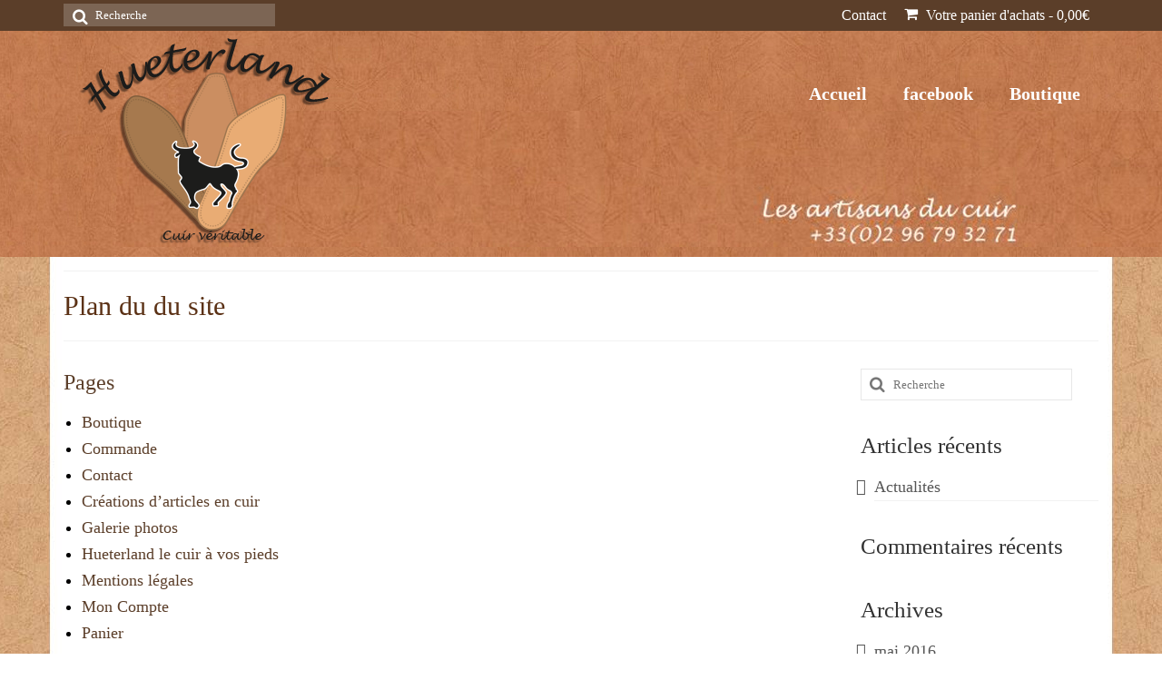

--- FILE ---
content_type: text/html; charset=UTF-8
request_url: https://hueterland.fr/plan-du-du-site/
body_size: 15531
content:
<!DOCTYPE html><html class="no-js" lang="fr-FR" itemscope="itemscope" itemtype="https://schema.org/WebPage"><head><script data-no-optimize="1">var litespeed_docref=sessionStorage.getItem("litespeed_docref");litespeed_docref&&(Object.defineProperty(document,"referrer",{get:function(){return litespeed_docref}}),sessionStorage.removeItem("litespeed_docref"));</script> <meta charset="UTF-8"><meta name="viewport" content="width=device-width, initial-scale=1.0"><meta http-equiv="X-UA-Compatible" content="IE=edge"><meta name='robots' content='index, follow, max-image-preview:large, max-snippet:-1, max-video-preview:-1' /><title>Plan du du site - Hueterland</title><link rel="canonical" href="https://hueterland.fr/plan-du-du-site/" /><meta property="og:locale" content="fr_FR" /><meta property="og:type" content="article" /><meta property="og:title" content="Plan du du site - Hueterland" /><meta property="og:url" content="https://hueterland.fr/plan-du-du-site/" /><meta property="og:site_name" content="Hueterland" /><meta name="twitter:card" content="summary_large_image" /> <script type="application/ld+json" class="yoast-schema-graph">{"@context":"https://schema.org","@graph":[{"@type":"WebPage","@id":"https://hueterland.fr/plan-du-du-site/","url":"https://hueterland.fr/plan-du-du-site/","name":"Plan du du site - Hueterland","isPartOf":{"@id":"https://hueterland.fr/#website"},"datePublished":"2015-03-20T10:59:36+00:00","breadcrumb":{"@id":"https://hueterland.fr/plan-du-du-site/#breadcrumb"},"inLanguage":"fr-FR","potentialAction":[{"@type":"ReadAction","target":["https://hueterland.fr/plan-du-du-site/"]}]},{"@type":"BreadcrumbList","@id":"https://hueterland.fr/plan-du-du-site/#breadcrumb","itemListElement":[{"@type":"ListItem","position":1,"name":"Accueil","item":"https://hueterland.fr/"},{"@type":"ListItem","position":2,"name":"Plan du du site"}]},{"@type":"WebSite","@id":"https://hueterland.fr/#website","url":"https://hueterland.fr/","name":"Hueterland","description":"Le cuir à vos pieds","potentialAction":[{"@type":"SearchAction","target":{"@type":"EntryPoint","urlTemplate":"https://hueterland.fr/?s={search_term_string}"},"query-input":{"@type":"PropertyValueSpecification","valueRequired":true,"valueName":"search_term_string"}}],"inLanguage":"fr-FR"}]}</script> <link rel='dns-prefetch' href='//static.addtoany.com' /><link rel='dns-prefetch' href='//platform-api.sharethis.com' /><link rel='dns-prefetch' href='//fonts.googleapis.com' /><link rel="alternate" type="application/rss+xml" title="Hueterland &raquo; Flux" href="https://hueterland.fr/feed/" /><link rel="alternate" type="application/rss+xml" title="Hueterland &raquo; Flux des commentaires" href="https://hueterland.fr/comments/feed/" /><link rel="alternate" title="oEmbed (JSON)" type="application/json+oembed" href="https://hueterland.fr/wp-json/oembed/1.0/embed?url=https%3A%2F%2Fhueterland.fr%2Fplan-du-du-site%2F" /><link rel="alternate" title="oEmbed (XML)" type="text/xml+oembed" href="https://hueterland.fr/wp-json/oembed/1.0/embed?url=https%3A%2F%2Fhueterland.fr%2Fplan-du-du-site%2F&#038;format=xml" /><style id='wp-img-auto-sizes-contain-inline-css' type='text/css'>img:is([sizes=auto i],[sizes^="auto," i]){contain-intrinsic-size:3000px 1500px}
/*# sourceURL=wp-img-auto-sizes-contain-inline-css */</style><link data-optimized="2" rel="stylesheet" href="https://hueterland.fr/wp-content/litespeed/css/b9298d2d92903bb5d35c6ed5bcbadf31.css?ver=0592e" /><style id='global-styles-inline-css' type='text/css'>:root{--wp--preset--aspect-ratio--square: 1;--wp--preset--aspect-ratio--4-3: 4/3;--wp--preset--aspect-ratio--3-4: 3/4;--wp--preset--aspect-ratio--3-2: 3/2;--wp--preset--aspect-ratio--2-3: 2/3;--wp--preset--aspect-ratio--16-9: 16/9;--wp--preset--aspect-ratio--9-16: 9/16;--wp--preset--color--black: #000;--wp--preset--color--cyan-bluish-gray: #abb8c3;--wp--preset--color--white: #fff;--wp--preset--color--pale-pink: #f78da7;--wp--preset--color--vivid-red: #cf2e2e;--wp--preset--color--luminous-vivid-orange: #ff6900;--wp--preset--color--luminous-vivid-amber: #fcb900;--wp--preset--color--light-green-cyan: #7bdcb5;--wp--preset--color--vivid-green-cyan: #00d084;--wp--preset--color--pale-cyan-blue: #8ed1fc;--wp--preset--color--vivid-cyan-blue: #0693e3;--wp--preset--color--vivid-purple: #9b51e0;--wp--preset--color--virtue-primary: #5b3e29;--wp--preset--color--virtue-primary-light: #6c8dab;--wp--preset--color--very-light-gray: #eee;--wp--preset--color--very-dark-gray: #444;--wp--preset--gradient--vivid-cyan-blue-to-vivid-purple: linear-gradient(135deg,rgb(6,147,227) 0%,rgb(155,81,224) 100%);--wp--preset--gradient--light-green-cyan-to-vivid-green-cyan: linear-gradient(135deg,rgb(122,220,180) 0%,rgb(0,208,130) 100%);--wp--preset--gradient--luminous-vivid-amber-to-luminous-vivid-orange: linear-gradient(135deg,rgb(252,185,0) 0%,rgb(255,105,0) 100%);--wp--preset--gradient--luminous-vivid-orange-to-vivid-red: linear-gradient(135deg,rgb(255,105,0) 0%,rgb(207,46,46) 100%);--wp--preset--gradient--very-light-gray-to-cyan-bluish-gray: linear-gradient(135deg,rgb(238,238,238) 0%,rgb(169,184,195) 100%);--wp--preset--gradient--cool-to-warm-spectrum: linear-gradient(135deg,rgb(74,234,220) 0%,rgb(151,120,209) 20%,rgb(207,42,186) 40%,rgb(238,44,130) 60%,rgb(251,105,98) 80%,rgb(254,248,76) 100%);--wp--preset--gradient--blush-light-purple: linear-gradient(135deg,rgb(255,206,236) 0%,rgb(152,150,240) 100%);--wp--preset--gradient--blush-bordeaux: linear-gradient(135deg,rgb(254,205,165) 0%,rgb(254,45,45) 50%,rgb(107,0,62) 100%);--wp--preset--gradient--luminous-dusk: linear-gradient(135deg,rgb(255,203,112) 0%,rgb(199,81,192) 50%,rgb(65,88,208) 100%);--wp--preset--gradient--pale-ocean: linear-gradient(135deg,rgb(255,245,203) 0%,rgb(182,227,212) 50%,rgb(51,167,181) 100%);--wp--preset--gradient--electric-grass: linear-gradient(135deg,rgb(202,248,128) 0%,rgb(113,206,126) 100%);--wp--preset--gradient--midnight: linear-gradient(135deg,rgb(2,3,129) 0%,rgb(40,116,252) 100%);--wp--preset--font-size--small: 13px;--wp--preset--font-size--medium: 20px;--wp--preset--font-size--large: 36px;--wp--preset--font-size--x-large: 42px;--wp--preset--spacing--20: 0.44rem;--wp--preset--spacing--30: 0.67rem;--wp--preset--spacing--40: 1rem;--wp--preset--spacing--50: 1.5rem;--wp--preset--spacing--60: 2.25rem;--wp--preset--spacing--70: 3.38rem;--wp--preset--spacing--80: 5.06rem;--wp--preset--shadow--natural: 6px 6px 9px rgba(0, 0, 0, 0.2);--wp--preset--shadow--deep: 12px 12px 50px rgba(0, 0, 0, 0.4);--wp--preset--shadow--sharp: 6px 6px 0px rgba(0, 0, 0, 0.2);--wp--preset--shadow--outlined: 6px 6px 0px -3px rgb(255, 255, 255), 6px 6px rgb(0, 0, 0);--wp--preset--shadow--crisp: 6px 6px 0px rgb(0, 0, 0);}:where(.is-layout-flex){gap: 0.5em;}:where(.is-layout-grid){gap: 0.5em;}body .is-layout-flex{display: flex;}.is-layout-flex{flex-wrap: wrap;align-items: center;}.is-layout-flex > :is(*, div){margin: 0;}body .is-layout-grid{display: grid;}.is-layout-grid > :is(*, div){margin: 0;}:where(.wp-block-columns.is-layout-flex){gap: 2em;}:where(.wp-block-columns.is-layout-grid){gap: 2em;}:where(.wp-block-post-template.is-layout-flex){gap: 1.25em;}:where(.wp-block-post-template.is-layout-grid){gap: 1.25em;}.has-black-color{color: var(--wp--preset--color--black) !important;}.has-cyan-bluish-gray-color{color: var(--wp--preset--color--cyan-bluish-gray) !important;}.has-white-color{color: var(--wp--preset--color--white) !important;}.has-pale-pink-color{color: var(--wp--preset--color--pale-pink) !important;}.has-vivid-red-color{color: var(--wp--preset--color--vivid-red) !important;}.has-luminous-vivid-orange-color{color: var(--wp--preset--color--luminous-vivid-orange) !important;}.has-luminous-vivid-amber-color{color: var(--wp--preset--color--luminous-vivid-amber) !important;}.has-light-green-cyan-color{color: var(--wp--preset--color--light-green-cyan) !important;}.has-vivid-green-cyan-color{color: var(--wp--preset--color--vivid-green-cyan) !important;}.has-pale-cyan-blue-color{color: var(--wp--preset--color--pale-cyan-blue) !important;}.has-vivid-cyan-blue-color{color: var(--wp--preset--color--vivid-cyan-blue) !important;}.has-vivid-purple-color{color: var(--wp--preset--color--vivid-purple) !important;}.has-black-background-color{background-color: var(--wp--preset--color--black) !important;}.has-cyan-bluish-gray-background-color{background-color: var(--wp--preset--color--cyan-bluish-gray) !important;}.has-white-background-color{background-color: var(--wp--preset--color--white) !important;}.has-pale-pink-background-color{background-color: var(--wp--preset--color--pale-pink) !important;}.has-vivid-red-background-color{background-color: var(--wp--preset--color--vivid-red) !important;}.has-luminous-vivid-orange-background-color{background-color: var(--wp--preset--color--luminous-vivid-orange) !important;}.has-luminous-vivid-amber-background-color{background-color: var(--wp--preset--color--luminous-vivid-amber) !important;}.has-light-green-cyan-background-color{background-color: var(--wp--preset--color--light-green-cyan) !important;}.has-vivid-green-cyan-background-color{background-color: var(--wp--preset--color--vivid-green-cyan) !important;}.has-pale-cyan-blue-background-color{background-color: var(--wp--preset--color--pale-cyan-blue) !important;}.has-vivid-cyan-blue-background-color{background-color: var(--wp--preset--color--vivid-cyan-blue) !important;}.has-vivid-purple-background-color{background-color: var(--wp--preset--color--vivid-purple) !important;}.has-black-border-color{border-color: var(--wp--preset--color--black) !important;}.has-cyan-bluish-gray-border-color{border-color: var(--wp--preset--color--cyan-bluish-gray) !important;}.has-white-border-color{border-color: var(--wp--preset--color--white) !important;}.has-pale-pink-border-color{border-color: var(--wp--preset--color--pale-pink) !important;}.has-vivid-red-border-color{border-color: var(--wp--preset--color--vivid-red) !important;}.has-luminous-vivid-orange-border-color{border-color: var(--wp--preset--color--luminous-vivid-orange) !important;}.has-luminous-vivid-amber-border-color{border-color: var(--wp--preset--color--luminous-vivid-amber) !important;}.has-light-green-cyan-border-color{border-color: var(--wp--preset--color--light-green-cyan) !important;}.has-vivid-green-cyan-border-color{border-color: var(--wp--preset--color--vivid-green-cyan) !important;}.has-pale-cyan-blue-border-color{border-color: var(--wp--preset--color--pale-cyan-blue) !important;}.has-vivid-cyan-blue-border-color{border-color: var(--wp--preset--color--vivid-cyan-blue) !important;}.has-vivid-purple-border-color{border-color: var(--wp--preset--color--vivid-purple) !important;}.has-vivid-cyan-blue-to-vivid-purple-gradient-background{background: var(--wp--preset--gradient--vivid-cyan-blue-to-vivid-purple) !important;}.has-light-green-cyan-to-vivid-green-cyan-gradient-background{background: var(--wp--preset--gradient--light-green-cyan-to-vivid-green-cyan) !important;}.has-luminous-vivid-amber-to-luminous-vivid-orange-gradient-background{background: var(--wp--preset--gradient--luminous-vivid-amber-to-luminous-vivid-orange) !important;}.has-luminous-vivid-orange-to-vivid-red-gradient-background{background: var(--wp--preset--gradient--luminous-vivid-orange-to-vivid-red) !important;}.has-very-light-gray-to-cyan-bluish-gray-gradient-background{background: var(--wp--preset--gradient--very-light-gray-to-cyan-bluish-gray) !important;}.has-cool-to-warm-spectrum-gradient-background{background: var(--wp--preset--gradient--cool-to-warm-spectrum) !important;}.has-blush-light-purple-gradient-background{background: var(--wp--preset--gradient--blush-light-purple) !important;}.has-blush-bordeaux-gradient-background{background: var(--wp--preset--gradient--blush-bordeaux) !important;}.has-luminous-dusk-gradient-background{background: var(--wp--preset--gradient--luminous-dusk) !important;}.has-pale-ocean-gradient-background{background: var(--wp--preset--gradient--pale-ocean) !important;}.has-electric-grass-gradient-background{background: var(--wp--preset--gradient--electric-grass) !important;}.has-midnight-gradient-background{background: var(--wp--preset--gradient--midnight) !important;}.has-small-font-size{font-size: var(--wp--preset--font-size--small) !important;}.has-medium-font-size{font-size: var(--wp--preset--font-size--medium) !important;}.has-large-font-size{font-size: var(--wp--preset--font-size--large) !important;}.has-x-large-font-size{font-size: var(--wp--preset--font-size--x-large) !important;}
/*# sourceURL=global-styles-inline-css */</style><style id='classic-theme-styles-inline-css' type='text/css'>/*! This file is auto-generated */
.wp-block-button__link{color:#fff;background-color:#32373c;border-radius:9999px;box-shadow:none;text-decoration:none;padding:calc(.667em + 2px) calc(1.333em + 2px);font-size:1.125em}.wp-block-file__button{background:#32373c;color:#fff;text-decoration:none}
/*# sourceURL=/wp-includes/css/classic-themes.min.css */</style><style id='woocommerce-inline-inline-css' type='text/css'>.woocommerce form .form-row .required { visibility: visible; }
/*# sourceURL=woocommerce-inline-inline-css */</style> <script id="addtoany-core-js-before" type="litespeed/javascript">window.a2a_config=window.a2a_config||{};a2a_config.callbacks=[];a2a_config.overlays=[];a2a_config.templates={};a2a_localize={Share:"Partager",Save:"Enregistrer",Subscribe:"S'abonner",Email:"E-mail",Bookmark:"Marque-page",ShowAll:"Montrer tout",ShowLess:"Montrer moins",FindServices:"Trouver des service(s)",FindAnyServiceToAddTo:"Trouver instantan&eacute;ment des services &agrave; ajouter &agrave;",PoweredBy:"Propuls&eacute; par",ShareViaEmail:"Partager par e-mail",SubscribeViaEmail:"S’abonner par e-mail",BookmarkInYourBrowser:"Ajouter un signet dans votre navigateur",BookmarkInstructions:"Appuyez sur Ctrl+D ou \u2318+D pour mettre cette page en signet",AddToYourFavorites:"Ajouter &agrave; vos favoris",SendFromWebOrProgram:"Envoyer depuis n’importe quelle adresse e-mail ou logiciel e-mail",EmailProgram:"Programme d’e-mail",More:"Plus&#8230;",ThanksForSharing:"Merci de partager !",ThanksForFollowing:"Merci de nous suivre !"}</script> <script type="text/javascript" defer src="https://static.addtoany.com/menu/page.js" id="addtoany-core-js"></script> <script type="litespeed/javascript" data-src="https://hueterland.fr/wp-includes/js/jquery/jquery.min.js" id="jquery-core-js"></script> <script id="wc-add-to-cart-js-extra" type="litespeed/javascript">var wc_add_to_cart_params={"ajax_url":"/wp-admin/admin-ajax.php","wc_ajax_url":"/?wc-ajax=%%endpoint%%","i18n_view_cart":"Voir le panier","cart_url":"https://hueterland.fr/panier/","is_cart":"","cart_redirect_after_add":"no"}</script> <script id="woocommerce-js-extra" type="litespeed/javascript">var woocommerce_params={"ajax_url":"/wp-admin/admin-ajax.php","wc_ajax_url":"/?wc-ajax=%%endpoint%%","i18n_password_show":"Afficher le mot de passe","i18n_password_hide":"Masquer le mot de passe"}</script> <script type="litespeed/javascript" data-src="//platform-api.sharethis.com/js/sharethis.js#source=googleanalytics-wordpress#product=ga&amp;property=692c6c224bb269982e55aa5e" id="googleanalytics-platform-sharethis-js"></script> <script></script><link rel="https://api.w.org/" href="https://hueterland.fr/wp-json/" /><link rel="alternate" title="JSON" type="application/json" href="https://hueterland.fr/wp-json/wp/v2/pages/239" /><link rel="EditURI" type="application/rsd+xml" title="RSD" href="https://hueterland.fr/xmlrpc.php?rsd" /><meta name="generator" content="WordPress 6.9" /><meta name="generator" content="WooCommerce 10.4.3" /><link rel='shortlink' href='https://hueterland.fr/?p=239' /><style type="text/css" id="pf-main-css">@media screen {
					.printfriendly {
						z-index: 1000; position: relative
					}
					.printfriendly a, .printfriendly a:link, .printfriendly a:visited, .printfriendly a:hover, .printfriendly a:active {
						font-weight: 600;
						cursor: pointer;
						text-decoration: none;
						border: none;
						-webkit-box-shadow: none;
						-moz-box-shadow: none;
						box-shadow: none;
						outline:none;
						font-size: 14px !important;
						color: #6D9F00 !important;
					}
					.printfriendly.pf-alignleft {
						float: left;
					}
					.printfriendly.pf-alignright {
						float: right;
					}
					.printfriendly.pf-aligncenter {
						justify-content: center;
						display: flex; align-items: center;
					}
				}

				.pf-button-img {
					border: none;
					-webkit-box-shadow: none;
					-moz-box-shadow: none;
					box-shadow: none;
					padding: 0;
					margin: 0;
					display: inline;
					vertical-align: middle;
				}

				img.pf-button-img + .pf-button-text {
					margin-left: 6px;
				}

				@media print {
					.printfriendly {
						display: none;
					}
				}</style><style type="text/css" id="pf-excerpt-styles">.pf-button.pf-button-excerpt {
              display: none;
           }</style><style type="text/css">#logo {padding-top:0px;}#logo {padding-bottom:0px;}#logo {margin-left:0px;}#logo {margin-right:0px;}#nav-main {margin-top:48px;}#nav-main {margin-bottom:0px;}.headerfont, .tp-caption {font-family:Lusitana;}.topbarmenu ul li {font-family:Lusitana;}.home-message:hover {background-color:#5b3e29; background-color: rgba(91, 62, 41, 0.6);}
  nav.woocommerce-pagination ul li a:hover, .wp-pagenavi a:hover, .panel-heading .accordion-toggle, .variations .kad_radio_variations label:hover, .variations .kad_radio_variations label.selectedValue {border-color: #5b3e29;}
  a, #nav-main ul.sf-menu ul li a:hover, .product_price ins .amount, .price ins .amount, .color_primary, .primary-color, #logo a.brand, #nav-main ul.sf-menu a:hover,
  .woocommerce-message:before, .woocommerce-info:before, #nav-second ul.sf-menu a:hover, .footerclass a:hover, .posttags a:hover, .subhead a:hover, .nav-trigger-case:hover .kad-menu-name, 
  .nav-trigger-case:hover .kad-navbtn, #kadbreadcrumbs a:hover, #wp-calendar a, .star-rating, .has-virtue-primary-color {color: #5b3e29;}
.widget_price_filter .ui-slider .ui-slider-handle, .product_item .kad_add_to_cart:hover, .product_item:hover a.button:hover, .product_item:hover .kad_add_to_cart:hover, .kad-btn-primary, html .woocommerce-page .widget_layered_nav ul.yith-wcan-label li a:hover, html .woocommerce-page .widget_layered_nav ul.yith-wcan-label li.chosen a,
.product-category.grid_item a:hover h5, .woocommerce-message .button, .widget_layered_nav_filters ul li a, .widget_layered_nav ul li.chosen a, .wpcf7 input.wpcf7-submit, .yith-wcan .yith-wcan-reset-navigation,
#containerfooter .menu li a:hover, .bg_primary, .portfolionav a:hover, .home-iconmenu a:hover, p.demo_store, .topclass, #commentform .form-submit #submit, .kad-hover-bg-primary:hover, .widget_shopping_cart_content .checkout,
.login .form-row .button, .variations .kad_radio_variations label.selectedValue, #payment #place_order, .wpcf7 input.wpcf7-back, .shop_table .actions input[type=submit].checkout-button, .cart_totals .checkout-button, input[type="submit"].button, .order-actions .button, .has-virtue-primary-background-color {background: #5b3e29;}input[type=number]::-webkit-inner-spin-button, input[type=number]::-webkit-outer-spin-button { -webkit-appearance: none; margin: 0; } input[type=number] {-moz-appearance: textfield;}.quantity input::-webkit-outer-spin-button,.quantity input::-webkit-inner-spin-button {display: none;}#containerfooter h3, #containerfooter, .footercredits p, .footerclass a, .footernav ul li a {color:#ffffff;}.contentclass, .nav-tabs>.active>a, .nav-tabs>.active>a:hover, .nav-tabs>.active>a:focus {background: url(https://hueterland.fr/wp-content/uploads/2016/05/fond-1.jpg) repeat-y center top;}.topclass {background:#5b3e29    ;}.headerclass {background: url(https://hueterland.fr/wp-content/uploads/2017/01/fond-header-2.jpg) no-repeat center top;}.footerclass {background: url(https://hueterland.fr/wp-content/uploads/2016/05/fond-footer.jpg) repeat center top;}.product_item .product_details h5 {text-transform: none;}.product_item .product_details h5 {min-height:40px;}.kad-topbar-left, .kad-topbar-left .topbarmenu {float:right;} .kad-topbar-left .topbar_social, .kad-topbar-left .topbarmenu ul, .kad-topbar-left .kad-cart-total,.kad-topbar-right #topbar-search .form-search{float:left}.entry-content p { margin-bottom:16px;}*, *::after, *::before {
    box-sizing: border-box;
}
*, *::after, *::before {
    box-sizing: border-box;
}
.topbarmenu ul li a {
    color: #fff;
    display: block;
    font-size: 16px;
    padding: 7px 10px;
    transition: background 0.5s ease 0s;
}</style><noscript><style>.woocommerce-product-gallery{ opacity: 1 !important; }</style></noscript><style type="text/css">.recentcomments a{display:inline !important;padding:0 !important;margin:0 !important;}</style><script type="litespeed/javascript">(function(){(function(i,s,o,g,r,a,m){i.GoogleAnalyticsObject=r;i[r]=i[r]||function(){(i[r].q=i[r].q||[]).push(arguments)},i[r].l=1*new Date();a=s.createElement(o),m=s.getElementsByTagName(o)[0];a.async=1;a.src=g;m.parentNode.insertBefore(a,m)})(window,document,'script','https://google-analytics.com/analytics.js','ga');ga('create','UA-90607564-1','auto');ga('send','pageview')})()</script> <meta name="generator" content="Powered by WPBakery Page Builder - drag and drop page builder for WordPress."/><style type="text/css" title="dynamic-css" class="options-output">header #logo a.brand,.logofont{font-family:Lato;line-height:40px;font-weight:400;font-style:normal;font-size:32px;}.kad_tagline{font-family:Lato;line-height:20px;font-weight:400;font-style:normal;color:#444444;font-size:14px;}.product_item .product_details h5{font-family:Lato;line-height:20px;font-weight:700;font-style:normal;font-size:16px;}h1{font-family:Lusitana;line-height:40px;font-weight:400;font-style:normal;color:#5b3115;font-size:30px;}h2{font-family:Lusitana;line-height:30px;font-weight:400;font-style:normal;color:#5b3e29;font-size:24px;}h3{font-family:Lato;line-height:40px;font-weight:400;font-style:normal;font-size:25px;}h4{font-family:Lato;line-height:40px;font-weight:400;font-style:normal;font-size:25px;}h5{font-family:Lato;line-height:24px;font-weight:700;font-style:normal;font-size:25px;}body{font-family:Lusitana;line-height:24px;font-weight:400;font-style:normal;color:#000000;font-size:18px;}#nav-main ul.sf-menu a{font-family:Lusitana;line-height:23px;font-weight:700;font-style:normal;color:#ffffff;font-size:20px;}#nav-second ul.sf-menu a{font-family:Lato;line-height:22px;font-weight:400;font-style:normal;font-size:18px;}.kad-nav-inner .kad-mnav, .kad-mobile-nav .kad-nav-inner li a,.nav-trigger-case{font-family:Lato;line-height:20px;font-weight:400;font-style:normal;font-size:16px;}</style><noscript><style>.wpb_animate_when_almost_visible { opacity: 1; }</style></noscript></head><body class="wp-singular page-template-default page page-id-239 wp-embed-responsive wp-theme-virtue theme-virtue woocommerce-no-js wide plan-du-du-site wpb-js-composer js-comp-ver-8.7.2 vc_responsive"><div id="kt-skip-link"><a href="#content">Skip to Main Content</a></div><div id="wrapper" class="container"><header class="banner headerclass" itemscope itemtype="https://schema.org/WPHeader"><div id="topbar" class="topclass"><div class="container"><div class="row"><div class="col-md-6 col-sm-6 kad-topbar-left"><div class="topbarmenu clearfix"><ul id="menu-haut" class="sf-menu"><li  class=" menu-item-454"><a href="https://hueterland.fr/199-2/"><span>Contact</span></a></li></ul><ul class="kad-cart-total"><li>
<a class="cart-contents" href="https://hueterland.fr/panier/" title="View your shopping cart">
<i class="icon-shopping-cart" style="padding-right:5px;"></i>
Votre panier d&#039;achats									<span class="kad-cart-dash">-</span>
<span class="woocommerce-Price-amount amount"><bdi>0,00<span class="woocommerce-Price-currencySymbol">&euro;</span></bdi></span>								</a></li></ul></div></div><div class="col-md-6 col-sm-6 kad-topbar-right"><div id="topbar-search" class="topbar-widget"><form role="search" method="get" class="form-search" action="https://hueterland.fr/">
<label>
<span class="screen-reader-text">Rechercher :</span>
<input type="text" value="" name="s" class="search-query" placeholder="Recherche">
</label>
<button type="submit" class="search-icon"><i class="icon-search"></i></button></form></div></div></div></div></div><div class="container"><div class="row"><div class="col-md-4 clearfix kad-header-left"><div id="logo" class="logocase">
<a class="brand logofont" href="https://hueterland.fr/"><div id="thelogo">
<img data-lazyloaded="1" src="[data-uri]" data-src="https://hueterland.fr/wp-content/uploads/2016/05/logo-seul.png" alt="Hueterland" width="307" height="249" class="kad-standard-logo" /></div>
</a></div></div><div class="col-md-8 kad-header-right"><nav id="nav-main" class="clearfix" itemscope itemtype="https://schema.org/SiteNavigationElement"><ul id="menu-menu-principal" class="sf-menu"><li  class=" menu-item-8694"><a href="https://hueterland.fr/"><span>Accueil</span></a></li><li  class=" menu-item-449"><a href="https://fr-fr.facebook.com/pages/Hueterland/242138335958744?ref=stream"><span>facebook</span></a></li><li  class=" menu-item-468"><a href="https://hueterland.fr/boutique/"><span>Boutique</span></a></li></ul></nav></div></div><div id="mobile-nav-trigger" class="nav-trigger">
<button class="nav-trigger-case mobileclass collapsed" data-toggle="collapse" data-target=".kad-nav-collapse">
<span class="kad-navbtn"><i class="icon-reorder"></i></span>
<span class="kad-menu-name">Menu</span>
</button></div><div id="kad-mobile-nav" class="kad-mobile-nav"><div class="kad-nav-inner mobileclass"><div class="kad-nav-collapse"><ul id="menu-menu-principal-1" class="kad-mnav"><li  class=" menu-item-8694"><a href="https://hueterland.fr/"><span>Accueil</span></a></li><li  class=" menu-item-449"><a href="https://fr-fr.facebook.com/pages/Hueterland/242138335958744?ref=stream"><span>facebook</span></a></li><li  class=" menu-item-468"><a href="https://hueterland.fr/boutique/"><span>Boutique</span></a></li></ul></div></div></div></div></header><div class="wrap contentclass" role="document"><div class="container virtue-woomessages-container"><div class="woocommerce"></div></div><div id="pageheader" class="titleclass"><div class="container"><div class="page-header"><h1 class="entry-title" itemprop="name">
Plan du du site</h1></div></div></div><div id="content" class="container container-contained"><div class="row"><div class="main col-lg-9 col-md-8" role="main"><div class="entry-content" itemprop="mainContentOfPage" itemscope itemtype="https://schema.org/WebPageElement"><div class="wsp-container"><h2 class="wsp-pages-title">Pages</h2><ul class="wsp-pages-list"><li class="page_item page-item-6"><a href="https://hueterland.fr/boutique/">Boutique</a></li><li class="page_item page-item-8"><a href="https://hueterland.fr/commande/">Commande</a></li><li class="page_item page-item-199"><a href="https://hueterland.fr/199-2/">Contact</a></li><li class="page_item page-item-1655"><a href="https://hueterland.fr/">Créations d&rsquo;articles en cuir</a></li><li class="page_item page-item-216"><a href="https://hueterland.fr/galerie-photos-2/">Galerie photos</a></li><li class="page_item page-item-132"><a href="https://hueterland.fr/accueil/">Hueterland le cuir à vos pieds</a></li><li class="page_item page-item-236"><a href="https://hueterland.fr/mentions-legales/">Mentions légales</a></li><li class="page_item page-item-9"><a href="https://hueterland.fr/mon-compte/">Mon Compte</a></li><li class="page_item page-item-7"><a href="https://hueterland.fr/panier/">Panier</a></li><li class="page_item page-item-239 current_page_item"><a href="https://hueterland.fr/plan-du-du-site/">Plan du du site</a></li><li class="page_item page-item-352"><a href="https://hueterland.fr/portfolio-philippe/">portfolio philippe</a></li></ul><h2 class="wsp-posts-title">Articles par catégorie</h2><ul class="wsp-posts-list"><li><strong class="wsp-category-title">Catégorie : <a href="https://hueterland.fr/category/actualites/">Actualités</a></strong><ul class="wsp-posts-list"><li class="wsp-post"><a href="https://hueterland.fr/364-2/">Actualités</a></li></ul></li></ul><h2 class="wsp-portfolios-title">Portfolio</h2><ul class="wsp-portfolios-list"><li><a href="https://hueterland.fr/portfolio/essai/">essai</a></li></ul><h2 class="wsp-products-title">Produits</h2><ul class="wsp-products-list"><li><a href="https://hueterland.fr/produit/etui-sac/">Etui sac</a></li><li><a href="https://hueterland.fr/produit/etui-lunettes/">Etui lunettes</a></li><li><a href="https://hueterland.fr/produit/sac-clarte/">Sac "Clarte"</a></li><li><a href="https://hueterland.fr/produit/porte-cles-luxe-en-cuir/">Porte clés luxe en cuir</a></li><li><a href="https://hueterland.fr/produit/porte-cles-luxe-veritable-croco/">Porte clés luxe véritable croco</a></li><li><a href="https://hueterland.fr/produit/sac-troubadour/">Sac Troubadour</a></li><li><a href="https://hueterland.fr/produit/etui-porte-cartes/">Etui porte cartes</a></li><li><a href="https://hueterland.fr/produit/etui-cartes-bancaire/">Etui cartes bancaire</a></li><li><a href="https://hueterland.fr/produit/porte-cles-en-cuir-avec-photo/">Porte clés en cuir  avec photo</a></li><li><a href="https://hueterland.fr/produit/porte-cles-fantaisie-avec-photo/">Etuis cigarettes</a></li><li><a href="https://hueterland.fr/produit/etui-couteau/">Etui couteau</a></li><li><a href="https://hueterland.fr/produit/sac-belle-ile/">Sac "Belle Ile "</a></li><li><a href="https://hueterland.fr/produit/sac-le-b/">Sac "LE B"</a></li><li><a href="https://hueterland.fr/produit/sac-trebeurden-tropic/">Sac "Trébeurden" Tropic</a></li><li><a href="https://hueterland.fr/produit/sac-retro/">Sac "Rétro"</a></li><li><a href="https://hueterland.fr/produit/sac-audrey-fantaisie/">Sac " Audrey " Fantaisie</a></li><li><a href="https://hueterland.fr/produit/sac-youenn-palissander/">Sac "Youenn" Palissander</a></li><li><a href="https://hueterland.fr/produit/sac-youenn/">Sac "Youenn" rouge guindia</a></li><li><a href="https://hueterland.fr/produit/porte-monnaie-homme/">Porte monnaie homme</a></li><li><a href="https://hueterland.fr/produit/sac-audrey/">Sac "AUDREY"</a></li><li><a href="https://hueterland.fr/produit/sac-trebeurden-noir/">Sac " Clarté" noir</a></li><li><a href="https://hueterland.fr/produit/sac-trebeurden-petrol/">Sac " Clarté " Petrol</a></li><li><a href="https://hueterland.fr/produit/sac-trebeurden/">Sac " Clarté" fawn</a></li><li><a href="https://hueterland.fr/produit/sac-plestin/">Sac "Plestin"</a></li><li><a href="https://hueterland.fr/produit/sac-dinard/">Sac "Dinard"</a></li><li><a href="https://hueterland.fr/produit/sac-perrospm/">Sac "Perros"pm</a></li><li><a href="https://hueterland.fr/produit/sac-baroudeur-2/">Sac "Baroudeur"</a></li><li><a href="https://hueterland.fr/produit/sac-weekend/">Sac "weekend"</a></li><li><a href="https://hueterland.fr/produit/sac-baroudeur/">Etui téléphone</a></li><li><a href="https://hueterland.fr/produit/blague-tabac-cuir/">Blague pour tabac en cuir</a></li><li><a href="https://hueterland.fr/produit/ceinture-en-cuir/">Ceinture en cuir effet bombé</a></li><li><a href="https://hueterland.fr/produit/sac-diana-cuir/">Diana</a></li><li><a href="https://hueterland.fr/produit/porte-cles-plat-personnalisation/">Porte-clés plat avec personnalisation</a></li><li><a href="https://hueterland.fr/produit/sac-ida-2/">Sac Ida</a></li><li><a href="https://hueterland.fr/produit/semelles-barcelone/">Semelles Barcelone</a></li><li><a href="https://hueterland.fr/produit/semelles-island/">Semelles en laine véritable sur cuir : Island</a></li><li><a href="https://hueterland.fr/produit/lustreur-cuir-peau-lainee/">Lustreur cuir et peau lainée</a></li><li><a href="https://hueterland.fr/produit/gants-lustreurs-cuir-laine-veritable/">Gants lustreurs cuir et laine véritable</a></li><li><a href="https://hueterland.fr/produit/harbourg/">Sac Harbourg</a></li><li><a href="https://hueterland.fr/produit/etuis-cartes-de-visite/">Etuis pour cartes de visite ou cartes bancaires</a></li><li><a href="https://hueterland.fr/produit/etuis-pour-tickets/">Etuis pour tickets de métro ou bus</a></li><li><a href="https://hueterland.fr/produit/porte-cles-personnalises-2/">Porte clés à personnaliser</a></li><li><a href="https://hueterland.fr/produit/porte-cles-personnalises/">Porte clés en cuir personnalisés</a></li><li><a href="https://hueterland.fr/produit/porte-cles-pompon/">Porte clés Pompon en cuir</a></li><li><a href="https://hueterland.fr/produit/etuis-paquets-de-cigarettes-format-20/">Etuis pour paquets de cigarettes   ou cache paquet</a></li><li><a href="https://hueterland.fr/produit/porte-monnaie/">Porte monnaie</a></li><li><a href="https://hueterland.fr/produit/tablier-en-cuir/">Tabliers en cuir</a></li><li><a href="https://hueterland.fr/produit/sac-comedia-en-cuir/">Sac comédia en cuir</a></li><li><a href="https://hueterland.fr/produit/chut-bb/">chut bb</a></li><li><a href="https://hueterland.fr/produit/sac-deauville-2/">sac Deauville</a></li></ul><h2 class="wsp-product_cats-title">Catégories de produits</h2><ul class="wsp-product_cats-list"><li><a href="https://hueterland.fr/categorie-produit/accessoires/">accessoires</a></li><li><a href="https://hueterland.fr/categorie-produit/ceintures/">Ceintures en cuir</a></li><li><a href="https://hueterland.fr/categorie-produit/etuis-cigarettes/">Etuis cigarettes</a></li><li><a href="https://hueterland.fr/categorie-produit/semelles-de-confort/">les semelles</a></li><li><a href="https://hueterland.fr/categorie-produit/petite-maroquinerie/">PETITE MAROQUINERIE</a></li><li><a href="https://hueterland.fr/categorie-produit/porte-cles/">Porte clés</a></li><li><a href="https://hueterland.fr/categorie-produit/sacs/">SACS</a></li><li><a href="https://hueterland.fr/categorie-produit/tabliers-en-cuir/">TABLIERS EN CUIR</a></li></ul><h2 class="wsp-product_shipping_classs-title">Classe d’expédition du produit</h2><ul class="wsp-product_shipping_classs-list"><li><a href="https://hueterland.fr/?taxonomy=product_shipping_class&amp;term=colissimo">colissimo lettre suivie</a></li></ul></div><div class="printfriendly pf-button pf-button-content pf-alignleft">
<a href="#" rel="nofollow" onclick="window.print(); return false;" title="Printer Friendly, PDF & Email">
<img data-lazyloaded="1" src="[data-uri]" width="112" height="24" decoding="async" class="pf-button-img" data-src="https://cdn.printfriendly.com/buttons/printfriendly-button.png" alt="Print Friendly, PDF & Email" style="width: 112px;height: 24px;"  />
</a></div><div class="addtoany_share_save_container addtoany_content addtoany_content_bottom"><div class="a2a_kit a2a_kit_size_26 addtoany_list" data-a2a-url="https://hueterland.fr/plan-du-du-site/" data-a2a-title="Plan du du site"><a class="a2a_button_facebook" href="https://www.addtoany.com/add_to/facebook?linkurl=https%3A%2F%2Fhueterland.fr%2Fplan-du-du-site%2F&amp;linkname=Plan%20du%20du%20site" title="Facebook" rel="nofollow noopener" target="_blank"></a><a class="a2a_button_email" href="https://www.addtoany.com/add_to/email?linkurl=https%3A%2F%2Fhueterland.fr%2Fplan-du-du-site%2F&amp;linkname=Plan%20du%20du%20site" title="Email" rel="nofollow noopener" target="_blank"></a><a class="a2a_button_whatsapp" href="https://www.addtoany.com/add_to/whatsapp?linkurl=https%3A%2F%2Fhueterland.fr%2Fplan-du-du-site%2F&amp;linkname=Plan%20du%20du%20site" title="WhatsApp" rel="nofollow noopener" target="_blank"></a><a class="a2a_dd addtoany_share_save addtoany_share" href="https://www.addtoany.com/share"></a></div></div></div></div><aside class="col-lg-3 col-md-4 kad-sidebar" role="complementary" itemscope itemtype="https://schema.org/WPSideBar"><div class="sidebar"><section id="search-2" class="widget-1 widget-first widget widget_search"><div class="widget-inner"><form role="search" method="get" class="form-search" action="https://hueterland.fr/">
<label>
<span class="screen-reader-text">Rechercher :</span>
<input type="text" value="" name="s" class="search-query" placeholder="Recherche">
</label>
<button type="submit" class="search-icon"><i class="icon-search"></i></button></form></div></section><section id="recent-posts-2" class="widget-2 widget widget_recent_entries"><div class="widget-inner"><h3>Articles récents</h3><ul><li>
<a href="https://hueterland.fr/364-2/">Actualités</a></li></ul></div></section><section id="recent-comments-2" class="widget-3 widget widget_recent_comments"><div class="widget-inner"><h3>Commentaires récents</h3><ul id="recentcomments"></ul></div></section><section id="archives-2" class="widget-4 widget widget_archive"><div class="widget-inner"><h3>Archives</h3><ul><li><a href='https://hueterland.fr/2016/05/'>mai 2016</a></li></ul></div></section><section id="categories-2" class="widget-5 widget widget_categories"><div class="widget-inner"><h3>Catégories</h3><ul><li class="cat-item cat-item-6"><a href="https://hueterland.fr/category/actualites/">Actualités</a></li></ul></div></section><section id="meta-2" class="widget-6 widget widget_meta"><div class="widget-inner"><h3>Méta</h3><ul><li><a rel="nofollow" href="https://hueterland.fr/wp-login.php">Connexion</a></li><li><a href="https://hueterland.fr/feed/">Flux des publications</a></li><li><a href="https://hueterland.fr/comments/feed/">Flux des commentaires</a></li><li><a href="https://fr.wordpress.org/">Site de WordPress-FR</a></li></ul></div></section><section id="a2a_follow_widget-5" class="widget-7 widget widget_a2a_follow_widget"><div class="widget-inner"><div class="a2a_kit a2a_kit_size_26 a2a_follow addtoany_list"></div></div></section><section id="a2a_follow_widget-6" class="widget-8 widget widget_a2a_follow_widget"><div class="widget-inner"><div class="a2a_kit a2a_kit_size_26 a2a_follow addtoany_list"></div></div></section><section id="a2a_follow_widget-7" class="widget-9 widget-last widget widget_a2a_follow_widget"><div class="widget-inner"><div class="a2a_kit a2a_kit_size_26 a2a_follow addtoany_list"></div></div></section></div></aside></div></div></div><footer id="containerfooter" class="footerclass" itemscope itemtype="https://schema.org/WPFooter"><div class="container"><div class="row"><div class="col-md-3 col-sm-6 footercol1"><div class="widget-1 widget-first footer-widget"><aside id="text-2" class="widget widget_text"><h3>Identification</h3><div class="textwidget"><p>immat : 487 807 323 RM 022<br />
NAFA : 1520ZB</p></div></aside></div><div class="widget-2 footer-widget"><aside id="a2a_follow_widget-2" class="widget widget_a2a_follow_widget"><div class="a2a_kit a2a_kit_size_26 a2a_follow addtoany_list"><a class="a2a_button_facebook" href="https://www.facebook.com/profile.php?id=100057335895064&amp;ref=stream" title="Facebook" rel="noopener" target="_blank"></a></div></aside></div><div class="widget-3 footer-widget"><aside id="a2a_follow_widget-3" class="widget widget_a2a_follow_widget"><div class="a2a_kit a2a_kit_size_26 a2a_follow addtoany_list"></div></aside></div><div class="widget-4 widget-last footer-widget"><aside id="a2a_follow_widget-4" class="widget widget_a2a_follow_widget"><div class="a2a_kit a2a_kit_size_26 a2a_follow addtoany_list"></div></aside></div></div><div class="col-md-3  col-sm-6 footercol2"><div class="widget-1 widget-first footer-widget"><aside id="text-3" class="widget widget_text"><h3>SARL HUETERLAND</h3><div class="textwidget"><p>70 , rue du Placis<br />
22590 PORDIC</p></div></aside></div></div><div class="col-md-3 col-sm-6 footercol3"><div class="widget-1 widget-first footer-widget"><aside id="text-4" class="widget widget_text"><h3>Téléphone</h3><div class="textwidget"><p>+33 (0) 6 86 51 29 70</p></div></aside></div></div></div><div class="footercredits clearfix"><div class="footernav clearfix"><ul id="menu-pied-de-page" class="footermenu"><li  class=" current-menu-item current_page_item menu-item-450"><a href="https://hueterland.fr/plan-du-du-site/" aria-current="page"><span>Plan du du site</span></a></li><li  class=" menu-item-451"><a href="https://hueterland.fr/mentions-legales/"><span>Mentions légales</span></a></li></ul></div><p>&copy; 2025 Hueterland</p></div></div></footer></div> <script type="speculationrules">{"prefetch":[{"source":"document","where":{"and":[{"href_matches":"/*"},{"not":{"href_matches":["/wp-*.php","/wp-admin/*","/wp-content/uploads/*","/wp-content/*","/wp-content/plugins/*","/wp-content/themes/virtue/*","/*\\?(.+)"]}},{"not":{"selector_matches":"a[rel~=\"nofollow\"]"}},{"not":{"selector_matches":".no-prefetch, .no-prefetch a"}}]},"eagerness":"conservative"}]}</script> <script type="litespeed/javascript">document.addEventListener('DOMContentLiteSpeedLoaded',function(){const divsWithHttp=document.querySelectorAll('div[id^="http://"], div[id^="https://"]');divsWithHttp.forEach(function(div){const url=div.id;const link=document.createElement('a');link.href=url;link.style.width='100%';link.style.display='block';const contentDiv=document.createElement('div');while(div.firstChild){contentDiv.appendChild(div.firstChild)}
link.appendChild(contentDiv);div.appendChild(link);div.addEventListener('click',function(event){if(!event.target.closest('a')){window.location.href=url}});div.style.cursor='pointer'})})</script> <script type="litespeed/javascript">(function(){var c=document.body.className;c=c.replace(/woocommerce-no-js/,'woocommerce-js');document.body.className=c})()</script> <script id="pf_script" type="litespeed/javascript">var pfHeaderImgUrl='';var pfHeaderTagline='';var pfdisableClickToDel='0';var pfImagesSize='full-size';var pfImageDisplayStyle='right';var pfEncodeImages='0';var pfShowHiddenContent='0';var pfDisableEmail='0';var pfDisablePDF='0';var pfDisablePrint='0';var pfPlatform='WordPress';(function($){$(document).ready(function(){if($('.pf-button-content').length===0){$('style#pf-excerpt-styles').remove()}})})(jQuery)</script> <script defer src='https://cdn.printfriendly.com/printfriendly.js'></script> <script id="wp-i18n-js-after" type="litespeed/javascript">wp.i18n.setLocaleData({'text direction\u0004ltr':['ltr']})</script> <script id="contact-form-7-js-translations" type="litespeed/javascript">(function(domain,translations){var localeData=translations.locale_data[domain]||translations.locale_data.messages;localeData[""].domain=domain;wp.i18n.setLocaleData(localeData,domain)})("contact-form-7",{"translation-revision-date":"2025-02-06 12:02:14+0000","generator":"GlotPress\/4.0.1","domain":"messages","locale_data":{"messages":{"":{"domain":"messages","plural-forms":"nplurals=2; plural=n > 1;","lang":"fr"},"This contact form is placed in the wrong place.":["Ce formulaire de contact est plac\u00e9 dans un mauvais endroit."],"Error:":["Erreur\u00a0:"]}},"comment":{"reference":"includes\/js\/index.js"}})</script> <script id="contact-form-7-js-before" type="litespeed/javascript">var wpcf7={"api":{"root":"https:\/\/hueterland.fr\/wp-json\/","namespace":"contact-form-7\/v1"},"cached":1}</script> <script id="wc-order-attribution-js-extra" type="litespeed/javascript">var wc_order_attribution={"params":{"lifetime":1.0e-5,"session":30,"base64":!1,"ajaxurl":"https://hueterland.fr/wp-admin/admin-ajax.php","prefix":"wc_order_attribution_","allowTracking":!0},"fields":{"source_type":"current.typ","referrer":"current_add.rf","utm_campaign":"current.cmp","utm_source":"current.src","utm_medium":"current.mdm","utm_content":"current.cnt","utm_id":"current.id","utm_term":"current.trm","utm_source_platform":"current.plt","utm_creative_format":"current.fmt","utm_marketing_tactic":"current.tct","session_entry":"current_add.ep","session_start_time":"current_add.fd","session_pages":"session.pgs","session_count":"udata.vst","user_agent":"udata.uag"}}</script> <script id="virtue-lightbox-init-js-extra" type="litespeed/javascript">var virtue_lightbox={"loading":"Loading...","of":"%curr% of %total%","error":"The Image could not be loaded."}</script> <script id="eucookielaw-scripts-js-extra" type="litespeed/javascript">var eucookielaw_data={"euCookieSet":null,"autoBlock":"0","expireTimer":"0","scrollConsent":"0","networkShareURL":"","isCookiePage":"","isRefererWebsite":"","deleteCookieUrl":"https://hueterland.fr/plan-du-du-site/?nocookie=1"}</script> <script></script> <script data-no-optimize="1">window.lazyLoadOptions=Object.assign({},{threshold:300},window.lazyLoadOptions||{});!function(t,e){"object"==typeof exports&&"undefined"!=typeof module?module.exports=e():"function"==typeof define&&define.amd?define(e):(t="undefined"!=typeof globalThis?globalThis:t||self).LazyLoad=e()}(this,function(){"use strict";function e(){return(e=Object.assign||function(t){for(var e=1;e<arguments.length;e++){var n,a=arguments[e];for(n in a)Object.prototype.hasOwnProperty.call(a,n)&&(t[n]=a[n])}return t}).apply(this,arguments)}function o(t){return e({},at,t)}function l(t,e){return t.getAttribute(gt+e)}function c(t){return l(t,vt)}function s(t,e){return function(t,e,n){e=gt+e;null!==n?t.setAttribute(e,n):t.removeAttribute(e)}(t,vt,e)}function i(t){return s(t,null),0}function r(t){return null===c(t)}function u(t){return c(t)===_t}function d(t,e,n,a){t&&(void 0===a?void 0===n?t(e):t(e,n):t(e,n,a))}function f(t,e){et?t.classList.add(e):t.className+=(t.className?" ":"")+e}function _(t,e){et?t.classList.remove(e):t.className=t.className.replace(new RegExp("(^|\\s+)"+e+"(\\s+|$)")," ").replace(/^\s+/,"").replace(/\s+$/,"")}function g(t){return t.llTempImage}function v(t,e){!e||(e=e._observer)&&e.unobserve(t)}function b(t,e){t&&(t.loadingCount+=e)}function p(t,e){t&&(t.toLoadCount=e)}function n(t){for(var e,n=[],a=0;e=t.children[a];a+=1)"SOURCE"===e.tagName&&n.push(e);return n}function h(t,e){(t=t.parentNode)&&"PICTURE"===t.tagName&&n(t).forEach(e)}function a(t,e){n(t).forEach(e)}function m(t){return!!t[lt]}function E(t){return t[lt]}function I(t){return delete t[lt]}function y(e,t){var n;m(e)||(n={},t.forEach(function(t){n[t]=e.getAttribute(t)}),e[lt]=n)}function L(a,t){var o;m(a)&&(o=E(a),t.forEach(function(t){var e,n;e=a,(t=o[n=t])?e.setAttribute(n,t):e.removeAttribute(n)}))}function k(t,e,n){f(t,e.class_loading),s(t,st),n&&(b(n,1),d(e.callback_loading,t,n))}function A(t,e,n){n&&t.setAttribute(e,n)}function O(t,e){A(t,rt,l(t,e.data_sizes)),A(t,it,l(t,e.data_srcset)),A(t,ot,l(t,e.data_src))}function w(t,e,n){var a=l(t,e.data_bg_multi),o=l(t,e.data_bg_multi_hidpi);(a=nt&&o?o:a)&&(t.style.backgroundImage=a,n=n,f(t=t,(e=e).class_applied),s(t,dt),n&&(e.unobserve_completed&&v(t,e),d(e.callback_applied,t,n)))}function x(t,e){!e||0<e.loadingCount||0<e.toLoadCount||d(t.callback_finish,e)}function M(t,e,n){t.addEventListener(e,n),t.llEvLisnrs[e]=n}function N(t){return!!t.llEvLisnrs}function z(t){if(N(t)){var e,n,a=t.llEvLisnrs;for(e in a){var o=a[e];n=e,o=o,t.removeEventListener(n,o)}delete t.llEvLisnrs}}function C(t,e,n){var a;delete t.llTempImage,b(n,-1),(a=n)&&--a.toLoadCount,_(t,e.class_loading),e.unobserve_completed&&v(t,n)}function R(i,r,c){var l=g(i)||i;N(l)||function(t,e,n){N(t)||(t.llEvLisnrs={});var a="VIDEO"===t.tagName?"loadeddata":"load";M(t,a,e),M(t,"error",n)}(l,function(t){var e,n,a,o;n=r,a=c,o=u(e=i),C(e,n,a),f(e,n.class_loaded),s(e,ut),d(n.callback_loaded,e,a),o||x(n,a),z(l)},function(t){var e,n,a,o;n=r,a=c,o=u(e=i),C(e,n,a),f(e,n.class_error),s(e,ft),d(n.callback_error,e,a),o||x(n,a),z(l)})}function T(t,e,n){var a,o,i,r,c;t.llTempImage=document.createElement("IMG"),R(t,e,n),m(c=t)||(c[lt]={backgroundImage:c.style.backgroundImage}),i=n,r=l(a=t,(o=e).data_bg),c=l(a,o.data_bg_hidpi),(r=nt&&c?c:r)&&(a.style.backgroundImage='url("'.concat(r,'")'),g(a).setAttribute(ot,r),k(a,o,i)),w(t,e,n)}function G(t,e,n){var a;R(t,e,n),a=e,e=n,(t=Et[(n=t).tagName])&&(t(n,a),k(n,a,e))}function D(t,e,n){var a;a=t,(-1<It.indexOf(a.tagName)?G:T)(t,e,n)}function S(t,e,n){var a;t.setAttribute("loading","lazy"),R(t,e,n),a=e,(e=Et[(n=t).tagName])&&e(n,a),s(t,_t)}function V(t){t.removeAttribute(ot),t.removeAttribute(it),t.removeAttribute(rt)}function j(t){h(t,function(t){L(t,mt)}),L(t,mt)}function F(t){var e;(e=yt[t.tagName])?e(t):m(e=t)&&(t=E(e),e.style.backgroundImage=t.backgroundImage)}function P(t,e){var n;F(t),n=e,r(e=t)||u(e)||(_(e,n.class_entered),_(e,n.class_exited),_(e,n.class_applied),_(e,n.class_loading),_(e,n.class_loaded),_(e,n.class_error)),i(t),I(t)}function U(t,e,n,a){var o;n.cancel_on_exit&&(c(t)!==st||"IMG"===t.tagName&&(z(t),h(o=t,function(t){V(t)}),V(o),j(t),_(t,n.class_loading),b(a,-1),i(t),d(n.callback_cancel,t,e,a)))}function $(t,e,n,a){var o,i,r=(i=t,0<=bt.indexOf(c(i)));s(t,"entered"),f(t,n.class_entered),_(t,n.class_exited),o=t,i=a,n.unobserve_entered&&v(o,i),d(n.callback_enter,t,e,a),r||D(t,n,a)}function q(t){return t.use_native&&"loading"in HTMLImageElement.prototype}function H(t,o,i){t.forEach(function(t){return(a=t).isIntersecting||0<a.intersectionRatio?$(t.target,t,o,i):(e=t.target,n=t,a=o,t=i,void(r(e)||(f(e,a.class_exited),U(e,n,a,t),d(a.callback_exit,e,n,t))));var e,n,a})}function B(e,n){var t;tt&&!q(e)&&(n._observer=new IntersectionObserver(function(t){H(t,e,n)},{root:(t=e).container===document?null:t.container,rootMargin:t.thresholds||t.threshold+"px"}))}function J(t){return Array.prototype.slice.call(t)}function K(t){return t.container.querySelectorAll(t.elements_selector)}function Q(t){return c(t)===ft}function W(t,e){return e=t||K(e),J(e).filter(r)}function X(e,t){var n;(n=K(e),J(n).filter(Q)).forEach(function(t){_(t,e.class_error),i(t)}),t.update()}function t(t,e){var n,a,t=o(t);this._settings=t,this.loadingCount=0,B(t,this),n=t,a=this,Y&&window.addEventListener("online",function(){X(n,a)}),this.update(e)}var Y="undefined"!=typeof window,Z=Y&&!("onscroll"in window)||"undefined"!=typeof navigator&&/(gle|ing|ro)bot|crawl|spider/i.test(navigator.userAgent),tt=Y&&"IntersectionObserver"in window,et=Y&&"classList"in document.createElement("p"),nt=Y&&1<window.devicePixelRatio,at={elements_selector:".lazy",container:Z||Y?document:null,threshold:300,thresholds:null,data_src:"src",data_srcset:"srcset",data_sizes:"sizes",data_bg:"bg",data_bg_hidpi:"bg-hidpi",data_bg_multi:"bg-multi",data_bg_multi_hidpi:"bg-multi-hidpi",data_poster:"poster",class_applied:"applied",class_loading:"litespeed-loading",class_loaded:"litespeed-loaded",class_error:"error",class_entered:"entered",class_exited:"exited",unobserve_completed:!0,unobserve_entered:!1,cancel_on_exit:!0,callback_enter:null,callback_exit:null,callback_applied:null,callback_loading:null,callback_loaded:null,callback_error:null,callback_finish:null,callback_cancel:null,use_native:!1},ot="src",it="srcset",rt="sizes",ct="poster",lt="llOriginalAttrs",st="loading",ut="loaded",dt="applied",ft="error",_t="native",gt="data-",vt="ll-status",bt=[st,ut,dt,ft],pt=[ot],ht=[ot,ct],mt=[ot,it,rt],Et={IMG:function(t,e){h(t,function(t){y(t,mt),O(t,e)}),y(t,mt),O(t,e)},IFRAME:function(t,e){y(t,pt),A(t,ot,l(t,e.data_src))},VIDEO:function(t,e){a(t,function(t){y(t,pt),A(t,ot,l(t,e.data_src))}),y(t,ht),A(t,ct,l(t,e.data_poster)),A(t,ot,l(t,e.data_src)),t.load()}},It=["IMG","IFRAME","VIDEO"],yt={IMG:j,IFRAME:function(t){L(t,pt)},VIDEO:function(t){a(t,function(t){L(t,pt)}),L(t,ht),t.load()}},Lt=["IMG","IFRAME","VIDEO"];return t.prototype={update:function(t){var e,n,a,o=this._settings,i=W(t,o);{if(p(this,i.length),!Z&&tt)return q(o)?(e=o,n=this,i.forEach(function(t){-1!==Lt.indexOf(t.tagName)&&S(t,e,n)}),void p(n,0)):(t=this._observer,o=i,t.disconnect(),a=t,void o.forEach(function(t){a.observe(t)}));this.loadAll(i)}},destroy:function(){this._observer&&this._observer.disconnect(),K(this._settings).forEach(function(t){I(t)}),delete this._observer,delete this._settings,delete this.loadingCount,delete this.toLoadCount},loadAll:function(t){var e=this,n=this._settings;W(t,n).forEach(function(t){v(t,e),D(t,n,e)})},restoreAll:function(){var e=this._settings;K(e).forEach(function(t){P(t,e)})}},t.load=function(t,e){e=o(e);D(t,e)},t.resetStatus=function(t){i(t)},t}),function(t,e){"use strict";function n(){e.body.classList.add("litespeed_lazyloaded")}function a(){console.log("[LiteSpeed] Start Lazy Load"),o=new LazyLoad(Object.assign({},t.lazyLoadOptions||{},{elements_selector:"[data-lazyloaded]",callback_finish:n})),i=function(){o.update()},t.MutationObserver&&new MutationObserver(i).observe(e.documentElement,{childList:!0,subtree:!0,attributes:!0})}var o,i;t.addEventListener?t.addEventListener("load",a,!1):t.attachEvent("onload",a)}(window,document);</script><script data-no-optimize="1">window.litespeed_ui_events=window.litespeed_ui_events||["mouseover","click","keydown","wheel","touchmove","touchstart"];var urlCreator=window.URL||window.webkitURL;function litespeed_load_delayed_js_force(){console.log("[LiteSpeed] Start Load JS Delayed"),litespeed_ui_events.forEach(e=>{window.removeEventListener(e,litespeed_load_delayed_js_force,{passive:!0})}),document.querySelectorAll("iframe[data-litespeed-src]").forEach(e=>{e.setAttribute("src",e.getAttribute("data-litespeed-src"))}),"loading"==document.readyState?window.addEventListener("DOMContentLoaded",litespeed_load_delayed_js):litespeed_load_delayed_js()}litespeed_ui_events.forEach(e=>{window.addEventListener(e,litespeed_load_delayed_js_force,{passive:!0})});async function litespeed_load_delayed_js(){let t=[];for(var d in document.querySelectorAll('script[type="litespeed/javascript"]').forEach(e=>{t.push(e)}),t)await new Promise(e=>litespeed_load_one(t[d],e));document.dispatchEvent(new Event("DOMContentLiteSpeedLoaded")),window.dispatchEvent(new Event("DOMContentLiteSpeedLoaded"))}function litespeed_load_one(t,e){console.log("[LiteSpeed] Load ",t);var d=document.createElement("script");d.addEventListener("load",e),d.addEventListener("error",e),t.getAttributeNames().forEach(e=>{"type"!=e&&d.setAttribute("data-src"==e?"src":e,t.getAttribute(e))});let a=!(d.type="text/javascript");!d.src&&t.textContent&&(d.src=litespeed_inline2src(t.textContent),a=!0),t.after(d),t.remove(),a&&e()}function litespeed_inline2src(t){try{var d=urlCreator.createObjectURL(new Blob([t.replace(/^(?:<!--)?(.*?)(?:-->)?$/gm,"$1")],{type:"text/javascript"}))}catch(e){d="data:text/javascript;base64,"+btoa(t.replace(/^(?:<!--)?(.*?)(?:-->)?$/gm,"$1"))}return d}</script><script data-no-optimize="1">var litespeed_vary=document.cookie.replace(/(?:(?:^|.*;\s*)_lscache_vary\s*\=\s*([^;]*).*$)|^.*$/,"");litespeed_vary||fetch("/wp-content/plugins/litespeed-cache/guest.vary.php",{method:"POST",cache:"no-cache",redirect:"follow"}).then(e=>e.json()).then(e=>{console.log(e),e.hasOwnProperty("reload")&&"yes"==e.reload&&(sessionStorage.setItem("litespeed_docref",document.referrer),window.location.reload(!0))});</script><script data-optimized="1" type="litespeed/javascript" data-src="https://hueterland.fr/wp-content/litespeed/js/33625d90abaa69a4f3068f7eae1fdbbb.js?ver=0592e"></script></body></html>
<!-- Page optimized by LiteSpeed Cache @2025-12-29 18:41:14 -->

<!-- Page supported by LiteSpeed Cache 7.7 on 2025-12-29 18:41:14 -->
<!-- Guest Mode -->
<!-- QUIC.cloud UCSS in queue -->